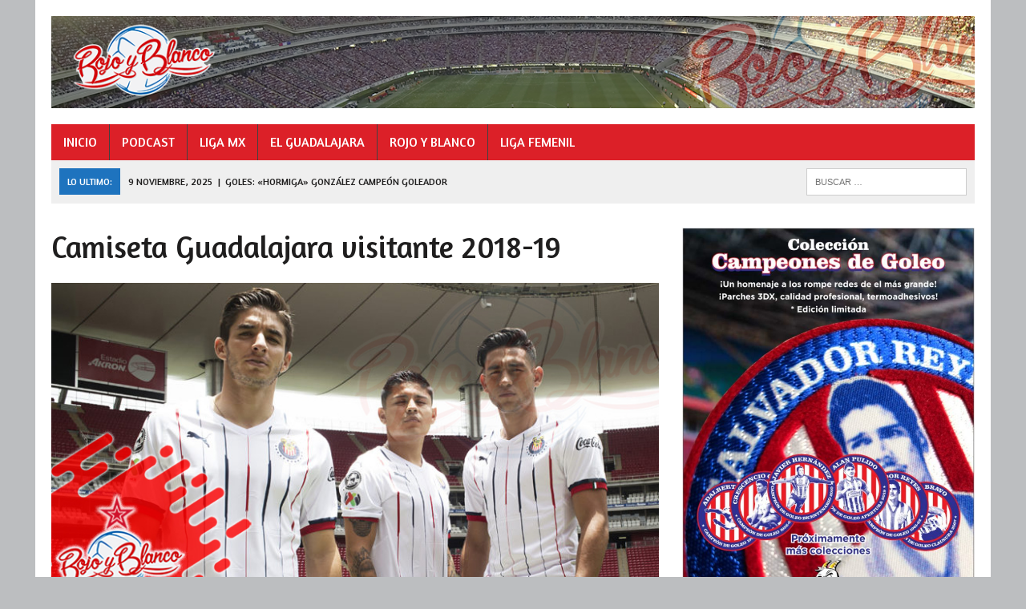

--- FILE ---
content_type: text/html; charset=UTF-8
request_url: https://rojoyblanco.com.mx/2018/08/03/camiseta-guadalajara-visitante-2018-19/
body_size: 40778
content:
<!DOCTYPE html>
<html class="no-js" lang="es">
<head>
<meta charset="UTF-8">
<meta name="viewport" content="width=device-width, initial-scale=1.0">
<link rel="profile" href="http://gmpg.org/xfn/11" />
<title>Camiseta Guadalajara visitante 2018-19</title>
<meta name='robots' content='max-image-preview:large' />
<link rel='dns-prefetch' href='//secure.gravatar.com' />
<link rel='dns-prefetch' href='//fonts.googleapis.com' />
<link rel='dns-prefetch' href='//s.w.org' />
<link rel='dns-prefetch' href='//v0.wordpress.com' />
<link rel="alternate" type="application/rss+xml" title=" &raquo; Feed" href="https://rojoyblanco.com.mx/feed/" />
<link rel="alternate" type="application/rss+xml" title=" &raquo; Feed de los comentarios" href="https://rojoyblanco.com.mx/comments/feed/" />
<script type="text/javascript">
window._wpemojiSettings = {"baseUrl":"https:\/\/s.w.org\/images\/core\/emoji\/14.0.0\/72x72\/","ext":".png","svgUrl":"https:\/\/s.w.org\/images\/core\/emoji\/14.0.0\/svg\/","svgExt":".svg","source":{"concatemoji":"https:\/\/rojoyblanco.com.mx\/wp-includes\/js\/wp-emoji-release.min.js?ver=6.0.11"}};
/*! This file is auto-generated */
!function(e,a,t){var n,r,o,i=a.createElement("canvas"),p=i.getContext&&i.getContext("2d");function s(e,t){var a=String.fromCharCode,e=(p.clearRect(0,0,i.width,i.height),p.fillText(a.apply(this,e),0,0),i.toDataURL());return p.clearRect(0,0,i.width,i.height),p.fillText(a.apply(this,t),0,0),e===i.toDataURL()}function c(e){var t=a.createElement("script");t.src=e,t.defer=t.type="text/javascript",a.getElementsByTagName("head")[0].appendChild(t)}for(o=Array("flag","emoji"),t.supports={everything:!0,everythingExceptFlag:!0},r=0;r<o.length;r++)t.supports[o[r]]=function(e){if(!p||!p.fillText)return!1;switch(p.textBaseline="top",p.font="600 32px Arial",e){case"flag":return s([127987,65039,8205,9895,65039],[127987,65039,8203,9895,65039])?!1:!s([55356,56826,55356,56819],[55356,56826,8203,55356,56819])&&!s([55356,57332,56128,56423,56128,56418,56128,56421,56128,56430,56128,56423,56128,56447],[55356,57332,8203,56128,56423,8203,56128,56418,8203,56128,56421,8203,56128,56430,8203,56128,56423,8203,56128,56447]);case"emoji":return!s([129777,127995,8205,129778,127999],[129777,127995,8203,129778,127999])}return!1}(o[r]),t.supports.everything=t.supports.everything&&t.supports[o[r]],"flag"!==o[r]&&(t.supports.everythingExceptFlag=t.supports.everythingExceptFlag&&t.supports[o[r]]);t.supports.everythingExceptFlag=t.supports.everythingExceptFlag&&!t.supports.flag,t.DOMReady=!1,t.readyCallback=function(){t.DOMReady=!0},t.supports.everything||(n=function(){t.readyCallback()},a.addEventListener?(a.addEventListener("DOMContentLoaded",n,!1),e.addEventListener("load",n,!1)):(e.attachEvent("onload",n),a.attachEvent("onreadystatechange",function(){"complete"===a.readyState&&t.readyCallback()})),(e=t.source||{}).concatemoji?c(e.concatemoji):e.wpemoji&&e.twemoji&&(c(e.twemoji),c(e.wpemoji)))}(window,document,window._wpemojiSettings);
</script>
<style type="text/css">
img.wp-smiley,
img.emoji {
	display: inline !important;
	border: none !important;
	box-shadow: none !important;
	height: 1em !important;
	width: 1em !important;
	margin: 0 0.07em !important;
	vertical-align: -0.1em !important;
	background: none !important;
	padding: 0 !important;
}
</style>
	<link rel='stylesheet' id='wp-block-library-css'  href='https://rojoyblanco.com.mx/wp-includes/css/dist/block-library/style.min.css?ver=6.0.11' type='text/css' media='all' />
<style id='wp-block-library-inline-css' type='text/css'>
.has-text-align-justify{text-align:justify;}
</style>
<link rel='stylesheet' id='mediaelement-css'  href='https://rojoyblanco.com.mx/wp-includes/js/mediaelement/mediaelementplayer-legacy.min.css?ver=4.2.16' type='text/css' media='all' />
<link rel='stylesheet' id='wp-mediaelement-css'  href='https://rojoyblanco.com.mx/wp-includes/js/mediaelement/wp-mediaelement.min.css?ver=6.0.11' type='text/css' media='all' />
<style id='global-styles-inline-css' type='text/css'>
body{--wp--preset--color--black: #000000;--wp--preset--color--cyan-bluish-gray: #abb8c3;--wp--preset--color--white: #ffffff;--wp--preset--color--pale-pink: #f78da7;--wp--preset--color--vivid-red: #cf2e2e;--wp--preset--color--luminous-vivid-orange: #ff6900;--wp--preset--color--luminous-vivid-amber: #fcb900;--wp--preset--color--light-green-cyan: #7bdcb5;--wp--preset--color--vivid-green-cyan: #00d084;--wp--preset--color--pale-cyan-blue: #8ed1fc;--wp--preset--color--vivid-cyan-blue: #0693e3;--wp--preset--color--vivid-purple: #9b51e0;--wp--preset--gradient--vivid-cyan-blue-to-vivid-purple: linear-gradient(135deg,rgba(6,147,227,1) 0%,rgb(155,81,224) 100%);--wp--preset--gradient--light-green-cyan-to-vivid-green-cyan: linear-gradient(135deg,rgb(122,220,180) 0%,rgb(0,208,130) 100%);--wp--preset--gradient--luminous-vivid-amber-to-luminous-vivid-orange: linear-gradient(135deg,rgba(252,185,0,1) 0%,rgba(255,105,0,1) 100%);--wp--preset--gradient--luminous-vivid-orange-to-vivid-red: linear-gradient(135deg,rgba(255,105,0,1) 0%,rgb(207,46,46) 100%);--wp--preset--gradient--very-light-gray-to-cyan-bluish-gray: linear-gradient(135deg,rgb(238,238,238) 0%,rgb(169,184,195) 100%);--wp--preset--gradient--cool-to-warm-spectrum: linear-gradient(135deg,rgb(74,234,220) 0%,rgb(151,120,209) 20%,rgb(207,42,186) 40%,rgb(238,44,130) 60%,rgb(251,105,98) 80%,rgb(254,248,76) 100%);--wp--preset--gradient--blush-light-purple: linear-gradient(135deg,rgb(255,206,236) 0%,rgb(152,150,240) 100%);--wp--preset--gradient--blush-bordeaux: linear-gradient(135deg,rgb(254,205,165) 0%,rgb(254,45,45) 50%,rgb(107,0,62) 100%);--wp--preset--gradient--luminous-dusk: linear-gradient(135deg,rgb(255,203,112) 0%,rgb(199,81,192) 50%,rgb(65,88,208) 100%);--wp--preset--gradient--pale-ocean: linear-gradient(135deg,rgb(255,245,203) 0%,rgb(182,227,212) 50%,rgb(51,167,181) 100%);--wp--preset--gradient--electric-grass: linear-gradient(135deg,rgb(202,248,128) 0%,rgb(113,206,126) 100%);--wp--preset--gradient--midnight: linear-gradient(135deg,rgb(2,3,129) 0%,rgb(40,116,252) 100%);--wp--preset--duotone--dark-grayscale: url('#wp-duotone-dark-grayscale');--wp--preset--duotone--grayscale: url('#wp-duotone-grayscale');--wp--preset--duotone--purple-yellow: url('#wp-duotone-purple-yellow');--wp--preset--duotone--blue-red: url('#wp-duotone-blue-red');--wp--preset--duotone--midnight: url('#wp-duotone-midnight');--wp--preset--duotone--magenta-yellow: url('#wp-duotone-magenta-yellow');--wp--preset--duotone--purple-green: url('#wp-duotone-purple-green');--wp--preset--duotone--blue-orange: url('#wp-duotone-blue-orange');--wp--preset--font-size--small: 13px;--wp--preset--font-size--medium: 20px;--wp--preset--font-size--large: 36px;--wp--preset--font-size--x-large: 42px;}.has-black-color{color: var(--wp--preset--color--black) !important;}.has-cyan-bluish-gray-color{color: var(--wp--preset--color--cyan-bluish-gray) !important;}.has-white-color{color: var(--wp--preset--color--white) !important;}.has-pale-pink-color{color: var(--wp--preset--color--pale-pink) !important;}.has-vivid-red-color{color: var(--wp--preset--color--vivid-red) !important;}.has-luminous-vivid-orange-color{color: var(--wp--preset--color--luminous-vivid-orange) !important;}.has-luminous-vivid-amber-color{color: var(--wp--preset--color--luminous-vivid-amber) !important;}.has-light-green-cyan-color{color: var(--wp--preset--color--light-green-cyan) !important;}.has-vivid-green-cyan-color{color: var(--wp--preset--color--vivid-green-cyan) !important;}.has-pale-cyan-blue-color{color: var(--wp--preset--color--pale-cyan-blue) !important;}.has-vivid-cyan-blue-color{color: var(--wp--preset--color--vivid-cyan-blue) !important;}.has-vivid-purple-color{color: var(--wp--preset--color--vivid-purple) !important;}.has-black-background-color{background-color: var(--wp--preset--color--black) !important;}.has-cyan-bluish-gray-background-color{background-color: var(--wp--preset--color--cyan-bluish-gray) !important;}.has-white-background-color{background-color: var(--wp--preset--color--white) !important;}.has-pale-pink-background-color{background-color: var(--wp--preset--color--pale-pink) !important;}.has-vivid-red-background-color{background-color: var(--wp--preset--color--vivid-red) !important;}.has-luminous-vivid-orange-background-color{background-color: var(--wp--preset--color--luminous-vivid-orange) !important;}.has-luminous-vivid-amber-background-color{background-color: var(--wp--preset--color--luminous-vivid-amber) !important;}.has-light-green-cyan-background-color{background-color: var(--wp--preset--color--light-green-cyan) !important;}.has-vivid-green-cyan-background-color{background-color: var(--wp--preset--color--vivid-green-cyan) !important;}.has-pale-cyan-blue-background-color{background-color: var(--wp--preset--color--pale-cyan-blue) !important;}.has-vivid-cyan-blue-background-color{background-color: var(--wp--preset--color--vivid-cyan-blue) !important;}.has-vivid-purple-background-color{background-color: var(--wp--preset--color--vivid-purple) !important;}.has-black-border-color{border-color: var(--wp--preset--color--black) !important;}.has-cyan-bluish-gray-border-color{border-color: var(--wp--preset--color--cyan-bluish-gray) !important;}.has-white-border-color{border-color: var(--wp--preset--color--white) !important;}.has-pale-pink-border-color{border-color: var(--wp--preset--color--pale-pink) !important;}.has-vivid-red-border-color{border-color: var(--wp--preset--color--vivid-red) !important;}.has-luminous-vivid-orange-border-color{border-color: var(--wp--preset--color--luminous-vivid-orange) !important;}.has-luminous-vivid-amber-border-color{border-color: var(--wp--preset--color--luminous-vivid-amber) !important;}.has-light-green-cyan-border-color{border-color: var(--wp--preset--color--light-green-cyan) !important;}.has-vivid-green-cyan-border-color{border-color: var(--wp--preset--color--vivid-green-cyan) !important;}.has-pale-cyan-blue-border-color{border-color: var(--wp--preset--color--pale-cyan-blue) !important;}.has-vivid-cyan-blue-border-color{border-color: var(--wp--preset--color--vivid-cyan-blue) !important;}.has-vivid-purple-border-color{border-color: var(--wp--preset--color--vivid-purple) !important;}.has-vivid-cyan-blue-to-vivid-purple-gradient-background{background: var(--wp--preset--gradient--vivid-cyan-blue-to-vivid-purple) !important;}.has-light-green-cyan-to-vivid-green-cyan-gradient-background{background: var(--wp--preset--gradient--light-green-cyan-to-vivid-green-cyan) !important;}.has-luminous-vivid-amber-to-luminous-vivid-orange-gradient-background{background: var(--wp--preset--gradient--luminous-vivid-amber-to-luminous-vivid-orange) !important;}.has-luminous-vivid-orange-to-vivid-red-gradient-background{background: var(--wp--preset--gradient--luminous-vivid-orange-to-vivid-red) !important;}.has-very-light-gray-to-cyan-bluish-gray-gradient-background{background: var(--wp--preset--gradient--very-light-gray-to-cyan-bluish-gray) !important;}.has-cool-to-warm-spectrum-gradient-background{background: var(--wp--preset--gradient--cool-to-warm-spectrum) !important;}.has-blush-light-purple-gradient-background{background: var(--wp--preset--gradient--blush-light-purple) !important;}.has-blush-bordeaux-gradient-background{background: var(--wp--preset--gradient--blush-bordeaux) !important;}.has-luminous-dusk-gradient-background{background: var(--wp--preset--gradient--luminous-dusk) !important;}.has-pale-ocean-gradient-background{background: var(--wp--preset--gradient--pale-ocean) !important;}.has-electric-grass-gradient-background{background: var(--wp--preset--gradient--electric-grass) !important;}.has-midnight-gradient-background{background: var(--wp--preset--gradient--midnight) !important;}.has-small-font-size{font-size: var(--wp--preset--font-size--small) !important;}.has-medium-font-size{font-size: var(--wp--preset--font-size--medium) !important;}.has-large-font-size{font-size: var(--wp--preset--font-size--large) !important;}.has-x-large-font-size{font-size: var(--wp--preset--font-size--x-large) !important;}
</style>
<link rel='stylesheet' id='mh-style-css'  href='https://rojoyblanco.com.mx/wp-content/themes/mh_newsdesk/style.css?ver=1.4.2' type='text/css' media='all' />
<link rel='stylesheet' id='mh-font-awesome-css'  href='https://rojoyblanco.com.mx/wp-content/themes/mh_newsdesk/includes/font-awesome.min.css' type='text/css' media='all' />
<link rel='stylesheet' id='mh-google-fonts-css'  href='https://fonts.googleapis.com/css?family=PT+Serif:300,400,400italic,600,700%7cAmaranth:300,400,400italic,600,700' type='text/css' media='all' />
<link rel='stylesheet' id='jetpack_css-css'  href='https://rojoyblanco.com.mx/wp-content/plugins/jetpack/css/jetpack.css?ver=11.3.4' type='text/css' media='all' />
<script type='text/javascript' src='https://rojoyblanco.com.mx/wp-includes/js/jquery/jquery.min.js?ver=3.6.0' id='jquery-core-js'></script>
<script type='text/javascript' src='https://rojoyblanco.com.mx/wp-includes/js/jquery/jquery-migrate.min.js?ver=3.3.2' id='jquery-migrate-js'></script>
<script type='text/javascript' src='https://rojoyblanco.com.mx/wp-content/themes/mh_newsdesk/js/scripts.js?ver=6.0.11' id='mh-scripts-js'></script>
<link rel="https://api.w.org/" href="https://rojoyblanco.com.mx/wp-json/" /><link rel="alternate" type="application/json" href="https://rojoyblanco.com.mx/wp-json/wp/v2/posts/4556" /><link rel="EditURI" type="application/rsd+xml" title="RSD" href="https://rojoyblanco.com.mx/xmlrpc.php?rsd" />
<link rel="wlwmanifest" type="application/wlwmanifest+xml" href="https://rojoyblanco.com.mx/wp-includes/wlwmanifest.xml" /> 
<meta name="generator" content="WordPress 6.0.11" />
<link rel="canonical" href="https://rojoyblanco.com.mx/2018/08/03/camiseta-guadalajara-visitante-2018-19/" />
<link rel='shortlink' href='https://rojoyblanco.com.mx/?p=4556' />
<link rel="alternate" type="application/json+oembed" href="https://rojoyblanco.com.mx/wp-json/oembed/1.0/embed?url=https%3A%2F%2Frojoyblanco.com.mx%2F2018%2F08%2F03%2Fcamiseta-guadalajara-visitante-2018-19%2F" />
<link rel="alternate" type="text/xml+oembed" href="https://rojoyblanco.com.mx/wp-json/oembed/1.0/embed?url=https%3A%2F%2Frojoyblanco.com.mx%2F2018%2F08%2F03%2Fcamiseta-guadalajara-visitante-2018-19%2F&#038;format=xml" />
<style>img#wpstats{display:none}</style>
		<style type="text/css">
    	    		.social-nav a:hover, .logo-title, .entry-content a, a:hover, .entry-meta .entry-meta-author, .entry-meta a, .comment-info, blockquote, .pagination a:hover .pagelink { color: #1e73be; }
			.main-nav li:hover, .slicknav_menu, .ticker-title, .breadcrumb a, .breadcrumb .bc-text, .button span, .widget-title span, input[type=submit], table th, .comment-section-title .comment-count, #cancel-comment-reply-link:hover, .pagination .current, .pagination .pagelink { background: #1e73be; }
			blockquote, input[type=text]:hover, input[type=email]:hover, input[type=tel]:hover, input[type=url]:hover, textarea:hover { border-color: #1e73be; }
    	    				.widget-title, .pagination a.page-numbers:hover, .dots:hover, .pagination a:hover .pagelink, .comment-section-title { background: #dc2028; }
			.commentlist .depth-1, .commentlist .bypostauthor .avatar { border-color: #dc2028; }
    	    				.main-nav, .main-nav ul li:hover > ul, .mh-footer { background: #dc2028; }
    	    				.header-top, .header-nav ul li:hover > ul, .footer-ad-wrap, .footer-1, .footer-2, .footer-3, .footer-bottom { background: #bcbec0; }
			.social-nav a { color: #bcbec0; }
    	    				.footer-widgets .widget-title { background: #007bbc; }
    	    		</style>
    <!--[if lt IE 9]>
<script src="https://rojoyblanco.com.mx/wp-content/themes/mh_newsdesk/js/css3-mediaqueries.js"></script>
<![endif]-->
<style type="text/css">
.entry-content p { font-size: 16px; font-size: 1rem; }
.header-nav, .header-sub, h1, h2, h3, h4, h5, h6, .breadcrumb, .footer-bottom, .widget-list li, .cat-item, .page_item, .menu-item, .button, .submit, .commentlist .vcard, .pagination, .mh-share-buttons { font-family: "Amaranth", sans-serif; }
</style>
<style type="text/css" id="custom-background-css">
body.custom-background { background-color: #bcbec0; }
</style>
	
<!-- Jetpack Open Graph Tags -->
<meta property="og:type" content="article" />
<meta property="og:title" content="Camiseta Guadalajara visitante 2018-19" />
<meta property="og:url" content="https://rojoyblanco.com.mx/2018/08/03/camiseta-guadalajara-visitante-2018-19/" />
<meta property="og:description" content="El uniforme de visitante del Guadalajara ha causado polémica en los últimos años, siempre genera algún comentario en la afición más purista del Guadalajara al utilizar colores que no tienen que ver…" />
<meta property="article:published_time" content="2018-08-03T11:00:49+00:00" />
<meta property="article:modified_time" content="2021-04-01T21:13:17+00:00" />
<meta property="og:image" content="https://rojoyblanco.com.mx/wp-content/uploads/2018/08/camisetavisitante1819.jpg" />
<meta property="og:image:width" content="777" />
<meta property="og:image:height" content="436" />
<meta property="og:image:alt" content="" />
<meta property="og:locale" content="es_ES" />
<meta name="twitter:text:title" content="Camiseta Guadalajara visitante 2018-19" />
<meta name="twitter:image" content="https://rojoyblanco.com.mx/wp-content/uploads/2018/08/camisetavisitante1819.jpg?w=640" />
<meta name="twitter:card" content="summary_large_image" />

<!-- End Jetpack Open Graph Tags -->
<link rel="icon" href="https://rojoyblanco.com.mx/wp-content/uploads/2016/07/cropped-cropped-RojoyBlanco_Logo-32x32.png" sizes="32x32" />
<link rel="icon" href="https://rojoyblanco.com.mx/wp-content/uploads/2016/07/cropped-cropped-RojoyBlanco_Logo-192x192.png" sizes="192x192" />
<link rel="apple-touch-icon" href="https://rojoyblanco.com.mx/wp-content/uploads/2016/07/cropped-cropped-RojoyBlanco_Logo-180x180.png" />
<meta name="msapplication-TileImage" content="https://rojoyblanco.com.mx/wp-content/uploads/2016/07/cropped-cropped-RojoyBlanco_Logo-270x270.png" />
</head>
<body class="post-template-default single single-post postid-4556 single-format-standard custom-background mh-right-sb mh-loop-layout1" itemscope="itemscope" itemtype="http://schema.org/WebPage">
<div id="mh-wrapper">
<header class="mh-header" itemscope="itemscope" itemtype="http://schema.org/WPHeader">
	<div class="header-wrap clearfix">
				<div class="mh-col mh-1-3 header-logo-full">
			<a href="https://rojoyblanco.com.mx/" title="" rel="home">
<div class="logo-wrap" role="banner">
<img src="https://rojoyblanco.com.mx/wp-content/uploads/2017/07/header.png" height="121" width="1213" alt="" />
<style type="text/css" id="mh-header-css">.logo-title, .logo-tagline { color: #dc2028; }</style>
<div class="logo">
</div>
</div>
</a>
		</div>
			</div>
	<div class="header-menu clearfix">
		<nav class="main-nav clearfix" itemscope="itemscope" itemtype="http://schema.org/SiteNavigationElement">
			<div class="menu-menu-1-container"><ul id="menu-menu-1" class="menu"><li id="menu-item-120" class="menu-item menu-item-type-custom menu-item-object-custom menu-item-120"><a href="http://www.rojoyblanco.com.mx">INICIO</a></li>
<li id="menu-item-8721" class="menu-item menu-item-type-taxonomy menu-item-object-category menu-item-8721"><a href="https://rojoyblanco.com.mx/category/podcast/">PODCAST</a></li>
<li id="menu-item-8720" class="menu-item menu-item-type-taxonomy menu-item-object-category menu-item-8720"><a href="https://rojoyblanco.com.mx/category/chivas-liga-mx/">LIGA MX</a></li>
<li id="menu-item-8718" class="menu-item menu-item-type-taxonomy menu-item-object-category menu-item-8718"><a href="https://rojoyblanco.com.mx/category/historia-chivas-rayadas-del-guadalajara/">EL GUADALAJARA</a></li>
<li id="menu-item-8722" class="menu-item menu-item-type-taxonomy menu-item-object-category current-post-ancestor current-menu-parent current-post-parent menu-item-8722"><a href="https://rojoyblanco.com.mx/category/rojo-y-blanco/">ROJO Y BLANCO</a></li>
<li id="menu-item-8719" class="menu-item menu-item-type-taxonomy menu-item-object-category menu-item-8719"><a href="https://rojoyblanco.com.mx/category/chivas-liga-mx-femenil/">LIGA FEMENIL</a></li>
</ul></div>		</nav>
		<div class="header-sub clearfix">
							<div id="ticker" class="news-ticker mh-col mh-2-3 clearfix">
			<span class="ticker-title">
			Lo ultimo:		</span>
		<ul class="ticker-content">			<li class="ticker-item">
				<a class="ticker-item-link" href="https://rojoyblanco.com.mx/2025/11/09/goles-hormiga-gonzalez-campeon-goleador/" title="Goles: «Hormiga» González Campeón Goleador">
					<span class="ticker-item-date">9 noviembre, 2025</span>
					<span class="ticker-item-separator">|</span>
					<span class="ticker-item-title">Goles: «Hormiga» González Campeón Goleador</span>
				</a>
			</li>			<li class="ticker-item">
				<a class="ticker-item-link" href="https://rojoyblanco.com.mx/2025/11/03/mi-padre-me-hubiera-perdonado-ser-puta-pero-nunca-irle-a-otro-equipo/" title="Mi padre me hubiera perdonado ser puta, pero nunca irle a otro equipo">
					<span class="ticker-item-date">3 noviembre, 2025</span>
					<span class="ticker-item-separator">|</span>
					<span class="ticker-item-title">Mi padre me hubiera perdonado ser puta, pero nunca irle a otro equipo</span>
				</a>
			</li>			<li class="ticker-item">
				<a class="ticker-item-link" href="https://rojoyblanco.com.mx/2025/10/29/los-penaltys-de-los-armandos-gonzalez/" title="Los penaltys de los Armandos González">
					<span class="ticker-item-date">29 octubre, 2025</span>
					<span class="ticker-item-separator">|</span>
					<span class="ticker-item-title">Los penaltys de los Armandos González</span>
				</a>
			</li>	</ul>
</div>						<aside class="mh-col mh-1-3 header-search">
				<form role="search" method="get" class="search-form" action="https://rojoyblanco.com.mx/">
				<label>
					<span class="screen-reader-text">Buscar:</span>
					<input type="search" class="search-field" placeholder="Buscar &hellip;" value="" name="s" />
				</label>
				<input type="submit" class="search-submit" value="Buscar" />
			</form>			</aside>
		</div>
	</div>
</header><div class="mh-section mh-group">
	<div id="main-content" class="mh-content" role="main" itemprop="mainContentOfPage"><article id="post-4556" class="post-4556 post type-post status-publish format-standard has-post-thumbnail hentry category-rojo-y-blanco tag-apertura-2018 tag-camiseta tag-chivas tag-club-deportivo-guadalajara tag-guadalajara tag-ligamx tag-podcast tag-puma tag-rojiblanco tag-rojo-y-blanco tag-visitante">
	<header class="entry-header clearfix">
		<h1 class="entry-title">
			Camiseta Guadalajara visitante 2018-19		</h1>	</header>
<div class="entry-thumbnail">
<img width="777" height="436" src="https://rojoyblanco.com.mx/wp-content/uploads/2018/08/camisetavisitante1819-777x436.jpg" class="attachment-content-single size-content-single wp-post-image" alt="" srcset="https://rojoyblanco.com.mx/wp-content/uploads/2018/08/camisetavisitante1819.jpg 777w, https://rojoyblanco.com.mx/wp-content/uploads/2018/08/camisetavisitante1819-300x168.jpg 300w, https://rojoyblanco.com.mx/wp-content/uploads/2018/08/camisetavisitante1819-768x431.jpg 768w, https://rojoyblanco.com.mx/wp-content/uploads/2018/08/camisetavisitante1819-180x101.jpg 180w, https://rojoyblanco.com.mx/wp-content/uploads/2018/08/camisetavisitante1819-260x146.jpg 260w, https://rojoyblanco.com.mx/wp-content/uploads/2018/08/camisetavisitante1819-373x210.jpg 373w, https://rojoyblanco.com.mx/wp-content/uploads/2018/08/camisetavisitante1819-120x67.jpg 120w, https://rojoyblanco.com.mx/wp-content/uploads/2018/08/camisetavisitante1819-600x337.jpg 600w" sizes="(max-width: 777px) 100vw, 777px" /></div>
<div id="media_image-9" class="sb-widget post-ad post-ad-1 widget_media_image"><a href="http://rojoyblanco.com.mx/tienda/"><img width="728" height="90" src="https://rojoyblanco.com.mx/wp-content/uploads/2017/09/BannerWeb.png" class="image wp-image-3240  attachment-full size-full" alt="" loading="lazy" style="max-width: 100%; height: auto;" srcset="https://rojoyblanco.com.mx/wp-content/uploads/2017/09/BannerWeb.png 728w, https://rojoyblanco.com.mx/wp-content/uploads/2017/09/BannerWeb-600x74.png 600w, https://rojoyblanco.com.mx/wp-content/uploads/2017/09/BannerWeb-300x37.png 300w" sizes="(max-width: 728px) 100vw, 728px" /></a></div><p class="entry-meta">
<span class="entry-meta-author vcard author">Posted By: <a class="fn" href="https://rojoyblanco.com.mx/author/rojoyblanco_dev/">Rojo y Blanco</a></span>
<span class="entry-meta-date updated">3 agosto, 2018</span>
</p>
	<div class="entry-content clearfix">
		<div align="justify">
<p>El uniforme de visitante del Guadalajara ha causado polémica en los últimos años, siempre genera algún comentario en la afición más purista del Guadalajara al utilizar colores que no tienen que ver con la institución, tal fue el caso de la versión <a href="http://rojoyblanco.com.mx/2017/07/26/2camiseta2017-18/">Step Out</a> de Puma, que además sacó la versión <a href="http://rojoyblanco.com.mx/2017/10/12/camisetapinkproject/">Pink Project</a> de dicha camiseta, pasando por aquella <a href="http://rojoyblanco.com.mx/2016/09/09/analisis-del-jersey-ii/">blanca con una franja</a> cruzando el pecho o una verde <a href="http://rojoyblanco.com.mx/2017/10/06/camisetaverde/">simulando el uniforme de la selección</a>.</p>
<p>Es quizá por eso que la versión para la temporada 2018 &#8211; 19 parece que le agradó a la afición, quizá porque el color que predomina es el blanco como en los primeros uniformes de visitante o porque les recuerden a alguna Reebok que ya vistió el Rebaño.</p>
<p>Si aún no tienen un comentario sobre la camiseta quizá les ayude ver el video donde analizamos a fondo los detalles de la misma:</p>
<p><iframe loading="lazy" width="560" height="315" src="https://www.youtube.com/embed/3QE-j-n2qo8" frameborder="0" allow="autoplay; encrypted-media" allowfullscreen></iframe></p>
<p>¿Les gustó? Déjenos sus comentarios.</p>
</div>
	</div>
	</article><div class="mh-share-buttons mh-group">
    <a class="mh-col mh-1-4 mh-facebook" href="#" onclick="window.open('http://www.facebook.com/sharer.php?u=https://rojoyblanco.com.mx/2018/08/03/camiseta-guadalajara-visitante-2018-19/&t=Camiseta Guadalajara visitante 2018-19', 'facebookShare', 'width=626,height=436'); return false;" title="Share on Facebook">
	    <span class="mh-share-button"><i class="fa fa-facebook fa-2x"></i>SHARE</span>
	</a>
    <a class="mh-col mh-1-4 mh-twitter" href="#" onclick="window.open('http://twitter.com/share?text=Camiseta Guadalajara visitante 2018-19 -&url=https://rojoyblanco.com.mx/2018/08/03/camiseta-guadalajara-visitante-2018-19/', 'twitterShare', 'width=626,height=436'); return false;" title="Tweet This Post">
	    <span class="mh-share-button"><i class="fa fa-twitter fa-2x"></i>TWEET</span>
	</a>
    <a class="mh-col mh-1-4 mh-pinterest" href="#" onclick="window.open('http://pinterest.com/pin/create/button/?url=https://rojoyblanco.com.mx/2018/08/03/camiseta-guadalajara-visitante-2018-19/&media=https://rojoyblanco.com.mx/wp-content/uploads/2018/08/camisetavisitante1819.jpg&description=Camiseta Guadalajara visitante 2018-19', 'pinterestShare', 'width=750,height=350'); return false;" title="Pin This Post">
	    <span class="mh-share-button"><i class="fa fa-pinterest fa-2x"></i>PIN</span>
	</a>
    <a class="mh-col mh-1-4 mh-googleplus" href="#" onclick="window.open('https://plusone.google.com/_/+1/confirm?hl=en-US&url=https://rojoyblanco.com.mx/2018/08/03/camiseta-guadalajara-visitante-2018-19/', 'googleShare', 'width=626,height=436'); return false;" title="Share on Google+" target="_blank">
	    <span class="mh-share-button"><i class="fa fa-google-plus fa-2x"></i>SHARE</span>
	</a>
</div><nav class="post-nav-wrap" itemscope="itemscope" itemtype="http://schema.org/SiteNavigationElement">
<ul class="post-nav clearfix">
<li class="post-nav-prev">
<a href="https://rojoyblanco.com.mx/2018/08/02/toluca-vs-chivas-el-primer-triunfo-de-cardozo-en-liga/" rel="prev"><i class="fa fa-chevron-left"></i>Previous post</a></li>
<li class="post-nav-next">
<a href="https://rojoyblanco.com.mx/2018/08/03/amaury-vergara-nuevo-director-general-de-omnilife-y-mis-chivas/" rel="next">Next post<i class="fa fa-chevron-right"></i></a></li>
</ul>
</nav>
		<h4 class="widget-title related-content-title">
			<span>Related Articles</span>
		</h4>
		<div class="related-content clearfix"><article class="mh-col mh-1-4 content-grid post-4664 post type-post status-publish format-standard has-post-thumbnail hentry category-rojo-y-blanco tag-chivas tag-club-deportivo-guadalajara tag-guadalajara tag-rojiblanco tag-rojo-y-blanco">
	<div class="content-thumb content-grid-thumb">
		<a href="https://rojoyblanco.com.mx/2018/08/27/botines-del-alma-recalentado-como-plan-de-amor/" title="Botines del Alma: Recalentado como plan de amor"><img width="180" height="101" src="https://rojoyblanco.com.mx/wp-content/uploads/2018/08/botinesdelalma-180x101.jpg" class="attachment-content-grid size-content-grid wp-post-image" alt="" loading="lazy" srcset="https://rojoyblanco.com.mx/wp-content/uploads/2018/08/botinesdelalma-180x101.jpg 180w, https://rojoyblanco.com.mx/wp-content/uploads/2018/08/botinesdelalma-300x168.jpg 300w, https://rojoyblanco.com.mx/wp-content/uploads/2018/08/botinesdelalma-768x431.jpg 768w, https://rojoyblanco.com.mx/wp-content/uploads/2018/08/botinesdelalma.jpg 777w, https://rojoyblanco.com.mx/wp-content/uploads/2018/08/botinesdelalma-260x146.jpg 260w, https://rojoyblanco.com.mx/wp-content/uploads/2018/08/botinesdelalma-373x210.jpg 373w, https://rojoyblanco.com.mx/wp-content/uploads/2018/08/botinesdelalma-120x67.jpg 120w, https://rojoyblanco.com.mx/wp-content/uploads/2018/08/botinesdelalma-600x337.jpg 600w" sizes="(max-width: 180px) 100vw, 180px" />		</a>
	</div>
			<p class="entry-meta">
			<span><a href="https://rojoyblanco.com.mx/category/rojo-y-blanco/" rel="category tag">ROJO Y BLANCO</a></span>
		</p>
		<h3 class="entry-title content-grid-title">
		<a href="https://rojoyblanco.com.mx/2018/08/27/botines-del-alma-recalentado-como-plan-de-amor/" title="Botines del Alma: Recalentado como plan de amor" rel="bookmark">
			Botines del Alma: Recalentado como plan de amor		</a>
	</h3>
</article>
<hr class="mh-separator content-grid-separator"><article class="mh-col mh-1-4 content-grid post-7828 post type-post status-publish format-standard has-post-thumbnail hentry category-rojo-y-blanco tag-estadio-akron tag-estadio-chivas tag-estadio-omnilife tag-letras-rojiblancas tag-rojiblanco tag-rojo-y-blanco">
	<div class="content-thumb content-grid-thumb">
		<a href="https://rojoyblanco.com.mx/2020/07/31/x-aniversario-estadio-akron-ella/" title="X Aniversario Estadio Akron: Ella"><img width="180" height="101" src="https://rojoyblanco.com.mx/wp-content/uploads/2020/07/ella-180x101.jpg" class="attachment-content-grid size-content-grid wp-post-image" alt="" loading="lazy" srcset="https://rojoyblanco.com.mx/wp-content/uploads/2020/07/ella-180x101.jpg 180w, https://rojoyblanco.com.mx/wp-content/uploads/2020/07/ella-300x168.jpg 300w, https://rojoyblanco.com.mx/wp-content/uploads/2020/07/ella-768x431.jpg 768w, https://rojoyblanco.com.mx/wp-content/uploads/2020/07/ella.jpg 777w, https://rojoyblanco.com.mx/wp-content/uploads/2020/07/ella-260x146.jpg 260w, https://rojoyblanco.com.mx/wp-content/uploads/2020/07/ella-373x210.jpg 373w, https://rojoyblanco.com.mx/wp-content/uploads/2020/07/ella-120x67.jpg 120w, https://rojoyblanco.com.mx/wp-content/uploads/2020/07/ella-600x337.jpg 600w" sizes="(max-width: 180px) 100vw, 180px" />		</a>
	</div>
			<p class="entry-meta">
			<span><a href="https://rojoyblanco.com.mx/category/rojo-y-blanco/" rel="category tag">ROJO Y BLANCO</a></span>
		</p>
		<h3 class="entry-title content-grid-title">
		<a href="https://rojoyblanco.com.mx/2020/07/31/x-aniversario-estadio-akron-ella/" title="X Aniversario Estadio Akron: Ella" rel="bookmark">
			X Aniversario Estadio Akron: Ella		</a>
	</h3>
</article>
<hr class="mh-separator content-grid-separator"><article class="mh-col mh-1-4 content-grid post-887 post type-post status-publish format-standard has-post-thumbnail hentry category-ap16 tag-apertura-2016 tag-chivas tag-club-deportivo-guadalajara tag-guadalajara tag-jornada-9 tag-ligamx tag-rojiblanco tag-rojo-y-blanco tag-torneo-apertura-2016">
	<div class="content-thumb content-grid-thumb">
		<a href="https://rojoyblanco.com.mx/2016/09/16/previoj9/" title="Por un triunfo más ante Toluca"><img width="180" height="101" src="https://rojoyblanco.com.mx/wp-content/uploads/2016/09/vsToluca.jpg" class="attachment-content-grid size-content-grid wp-post-image" alt="" loading="lazy" srcset="https://rojoyblanco.com.mx/wp-content/uploads/2016/09/vsToluca.jpg 800w, https://rojoyblanco.com.mx/wp-content/uploads/2016/09/vsToluca-600x334.jpg 600w, https://rojoyblanco.com.mx/wp-content/uploads/2016/09/vsToluca-300x167.jpg 300w, https://rojoyblanco.com.mx/wp-content/uploads/2016/09/vsToluca-768x427.jpg 768w" sizes="(max-width: 180px) 100vw, 180px" />		</a>
	</div>
			<p class="entry-meta">
			<span><a href="https://rojoyblanco.com.mx/category/ap16/" rel="category tag">AP16</a></span>
		</p>
		<h3 class="entry-title content-grid-title">
		<a href="https://rojoyblanco.com.mx/2016/09/16/previoj9/" title="Por un triunfo más ante Toluca" rel="bookmark">
			Por un triunfo más ante Toluca		</a>
	</h3>
</article>
<hr class="mh-separator content-grid-separator"><article class="mh-col mh-1-4 content-grid post-7635 post type-post status-publish format-standard has-post-thumbnail hentry category-rojo-y-blanco tag-costa-de-marfil tag-elefantes tag-elephants tag-estadio-akron tag-estadio-guadalajara tag-estadio-omnilife tag-guadalajara tag-ivory-coast tag-jalisco tag-mexico tag-mundial-sub-17 tag-rojiblanco tag-rojo-y-blanco tag-souleymane-coulibaly tag-zapopan">
	<div class="content-thumb content-grid-thumb">
		<a href="https://rojoyblanco.com.mx/2020/07/29/x-aniversario-estadio-akron-souleymane-coulibaly/" title="X Aniversario Estadio Akron: Souleymane Coulibaly"><img width="180" height="101" src="https://rojoyblanco.com.mx/wp-content/uploads/2020/07/Souleymane-Coulibaly-180x101.png" class="attachment-content-grid size-content-grid wp-post-image" alt="" loading="lazy" srcset="https://rojoyblanco.com.mx/wp-content/uploads/2020/07/Souleymane-Coulibaly-180x101.png 180w, https://rojoyblanco.com.mx/wp-content/uploads/2020/07/Souleymane-Coulibaly-300x168.png 300w, https://rojoyblanco.com.mx/wp-content/uploads/2020/07/Souleymane-Coulibaly-768x431.png 768w, https://rojoyblanco.com.mx/wp-content/uploads/2020/07/Souleymane-Coulibaly.png 777w, https://rojoyblanco.com.mx/wp-content/uploads/2020/07/Souleymane-Coulibaly-260x146.png 260w, https://rojoyblanco.com.mx/wp-content/uploads/2020/07/Souleymane-Coulibaly-373x210.png 373w, https://rojoyblanco.com.mx/wp-content/uploads/2020/07/Souleymane-Coulibaly-120x67.png 120w, https://rojoyblanco.com.mx/wp-content/uploads/2020/07/Souleymane-Coulibaly-600x337.png 600w" sizes="(max-width: 180px) 100vw, 180px" />		</a>
	</div>
			<p class="entry-meta">
			<span><a href="https://rojoyblanco.com.mx/category/rojo-y-blanco/" rel="category tag">ROJO Y BLANCO</a></span>
		</p>
		<h3 class="entry-title content-grid-title">
		<a href="https://rojoyblanco.com.mx/2020/07/29/x-aniversario-estadio-akron-souleymane-coulibaly/" title="X Aniversario Estadio Akron: Souleymane Coulibaly" rel="bookmark">
			X Aniversario Estadio Akron: Souleymane Coulibaly		</a>
	</h3>
</article>
<hr class="mh-separator content-grid-separator">		</div>	</div>
	<aside class="mh-sidebar" itemscope="itemscope" itemtype="http://schema.org/WPSideBar">
	<div id="media_image-12" class="sb-widget clearfix widget_media_image"><img width="673" height="1024" src="https://rojoyblanco.com.mx/wp-content/uploads/2020/08/parches-campeones-goleadores-673x1024.jpg" class="image wp-image-7993  attachment-large size-large" alt="" loading="lazy" style="max-width: 100%; height: auto;" srcset="https://rojoyblanco.com.mx/wp-content/uploads/2020/08/parches-campeones-goleadores-673x1024.jpg 673w, https://rojoyblanco.com.mx/wp-content/uploads/2020/08/parches-campeones-goleadores-197x300.jpg 197w, https://rojoyblanco.com.mx/wp-content/uploads/2020/08/parches-campeones-goleadores-768x1169.jpg 768w, https://rojoyblanco.com.mx/wp-content/uploads/2020/08/parches-campeones-goleadores-600x913.jpg 600w, https://rojoyblanco.com.mx/wp-content/uploads/2020/08/parches-campeones-goleadores.jpg 841w" sizes="(max-width: 673px) 100vw, 673px" /></div><div id="twitter_timeline-5" class="sb-widget clearfix widget_twitter_timeline"><h4 class="widget-title"><span>Twitter</span></h4><a class="twitter-timeline" data-height="400" data-theme="light" data-border-color="#e8e8e8" data-lang="ES" data-partner="jetpack" href="https://twitter.com/rojoyblanco1906" href="https://twitter.com/rojoyblanco1906">Mis tuits</a></div><div id="mh_newsdesk_facebook_page-4" class="sb-widget clearfix mh_newsdesk_facebook_page"><h4 class="widget-title"><span>Facebook</span></h4><div class="fb-page" data-href="https://www.facebook.com/rojoyblanco1906" data-width="373" data-height="500" data-hide-cover="0" data-show-facepile="1" data-show-posts="0"></div>
</div></aside></div>
</div>
<footer class="mh-footer" itemscope="itemscope" itemtype="http://schema.org/WPFooter">
	<div id="wpcom_social_media_icons_widget-3" class="footer-ad-wrap widget_wpcom_social_media_icons_widget"><ul><li><a href="https://www.facebook.com/rojoyblanco1906/" class="genericon genericon-facebook" target="_blank"><span class="screen-reader-text">Ver perfil de rojoyblanco1906 en Facebook</span></a></li><li><a href="https://twitter.com/rojoyblanco1906/" class="genericon genericon-twitter" target="_blank"><span class="screen-reader-text">Ver perfil de rojoyblanco1906 en Twitter</span></a></li></ul></div>	<div class="wrapper-inner clearfix">
			</div>
	<div class="footer-bottom">
		<div class="wrapper-inner clearfix">
							<nav class="footer-nav clearfix" itemscope="itemscope" itemtype="http://schema.org/SiteNavigationElement">
					<div class="menu-menu-1-container"><ul id="menu-menu-2" class="menu"><li class="menu-item menu-item-type-custom menu-item-object-custom menu-item-120"><a href="http://www.rojoyblanco.com.mx">INICIO</a></li>
<li class="menu-item menu-item-type-taxonomy menu-item-object-category menu-item-8721"><a href="https://rojoyblanco.com.mx/category/podcast/">PODCAST</a></li>
<li class="menu-item menu-item-type-taxonomy menu-item-object-category menu-item-8720"><a href="https://rojoyblanco.com.mx/category/chivas-liga-mx/">LIGA MX</a></li>
<li class="menu-item menu-item-type-taxonomy menu-item-object-category menu-item-8718"><a href="https://rojoyblanco.com.mx/category/historia-chivas-rayadas-del-guadalajara/">EL GUADALAJARA</a></li>
<li class="menu-item menu-item-type-taxonomy menu-item-object-category current-post-ancestor current-menu-parent current-post-parent menu-item-8722"><a href="https://rojoyblanco.com.mx/category/rojo-y-blanco/">ROJO Y BLANCO</a></li>
<li class="menu-item menu-item-type-taxonomy menu-item-object-category menu-item-8719"><a href="https://rojoyblanco.com.mx/category/chivas-liga-mx-femenil/">LIGA FEMENIL</a></li>
</ul></div>				</nav>
						<div class="copyright-wrap">
				<p class="copyright">
					Copyright 2026 | ROJO Y BLANCO <a href="http://www.rojoyblanco.com/" title="" rel="nofollow"></a>				</p>
			</div>
		</div>
	</div>
</footer>
			<div id="fb-root"></div>
			<script>
				(function(d, s, id){
					var js, fjs = d.getElementsByTagName(s)[0];
					if (d.getElementById(id)) return;
					js = d.createElement(s); js.id = id;
					js.src = "//connect.facebook.net/es_ES/sdk.js#xfbml=1&version=v2.6";
					fjs.parentNode.insertBefore(js, fjs);
				}(document, 'script', 'facebook-jssdk'));
			</script> <link rel='stylesheet' id='genericons-css'  href='https://rojoyblanco.com.mx/wp-content/plugins/jetpack/_inc/genericons/genericons/genericons.css?ver=3.1' type='text/css' media='all' />
<script type='text/javascript' src='https://rojoyblanco.com.mx/wp-content/plugins/jetpack/_inc/build/twitter-timeline.min.js?ver=4.0.0' id='jetpack-twitter-timeline-js'></script>
<script src='https://stats.wp.com/e-202603.js' defer></script>
<script>
	_stq = window._stq || [];
	_stq.push([ 'view', {v:'ext',j:'1:11.3.4',blog:'119015403',post:'4556',tz:'-6',srv:'rojoyblanco.com.mx'} ]);
	_stq.push([ 'clickTrackerInit', '119015403', '4556' ]);
</script>
</body>
</html>

--- FILE ---
content_type: text/css
request_url: https://rojoyblanco.com.mx/wp-content/themes/mh_newsdesk/style.css?ver=1.4.2
body_size: 36442
content:
/*****
Theme Name: MH Newsdesk
Theme URI: https://www.mhthemes.com/themes/mh/newsdesk/
Author: MH Themes
Author URI: https://www.mhthemes.com/
Description: MH Newsdesk is a modern and dynamic news WordPress theme with great flexibility and powerful features. This advanced news template is ideal for up-to-date online newspapers, brilliant news magazines and all kind of other vibrant news websites. Styled in flat design MH Newsdesk WordPress Theme is focusing on your newsworthy and fresh content.
Version: 1.4.2
License: GNU General Public License v2 or later
License URI: http://www.gnu.org/licenses/gpl-2.0.html
Text Domain: mh-newsdesk
Domain Path: /languages/
Tags: two-columns, left-sidebar, right-sidebar, flexible-header, custom-background, custom-colors, custom-header, custom-menu, featured-images, theme-options, threaded-comments, full-width-template, footer-widgets, translation-ready, rtl-language-support
*****/

/***** CSS Reset based on the work by Eric Meyer: http://meyerweb.com/eric/tools/css/reset/ v2.0 *****/

html, body, div, span, applet, object, iframe, h1, h2, h3, h4, h5, h6, p, blockquote, pre, a, abbr, acronym, address, big, cite, code, del, dfn, em, img, ins, kbd, q, s, samp, small, strike, strong, sub, sup, tt, var, b, u, i, center, dl, dt, dd, ol, ul, li, fieldset, form, label, legend, table, caption, tbody, tfoot, thead, tr, th, td, article, aside, canvas, details, embed, figure, figcaption, footer, header, hgroup, menu, nav, output, ruby, section, summary, time, mark, audio, video { margin: 0; padding: 0; border: 0; font-size: 100%; font: inherit; vertical-align: baseline; }
article, aside, details, figcaption, figure, footer, header, hgroup, menu, nav, section { display: block; }
ol, ul { list-style: none; }
blockquote, q { quotes: none; }
blockquote:before, blockquote:after, q:before, q:after { content: ''; content: none; }
table { border-collapse: collapse; border-spacing: 0; }

/***** Animation *****/

#mh-wrapper, h1, h2, h3, h4, h5, h6, .search-form input, .header-sub li a, .widget-list li, .cat-item, .page_item, .sb-widget .menu-item, .footer-widgets .menu-item, .social-nav ul li a, a, .button span, .social-button span, .main-nav li { -moz-transition: all 0.5s; -webkit-transition: all 0.5s; -o-transition: all 0.5s; transition: all 0.5s; }

/***** Structure *****/

html { font-size: 100%; -ms-text-size-adjust: none; -webkit-text-size-adjust: none; }
body { font-family: "PT Serif", Georgia, Times, "Times New Roman", serif; font-size: 16px; font-size: 1.0rem; line-height: 1.6; word-wrap: break-word; background: #efefef; }
body.custom-background { -webkit-background-size: cover; -moz-background-size: cover; -o-background-size: cover; background-size: cover; }
#mh-wrapper { width: 90%; max-width: 1180px; margin: 0 auto; padding: 0 20px 20px; overflow: hidden; background: #fff; }
.wrapper-inner { width: 90%; max-width: 1180px; margin: 0 auto; }
#main-content { display: block; width: 65.83%; overflow: hidden; }
.mh-sidebar, .home-sidebar { display: block; float: left; width: 31.66%; }
.mh-right-sb #main-content { float: left; margin-right: 2.5%; }
.mh-left-sb #main-content { float: right; margin-left: 2.5%; }
.mh-section { clear: both; padding: 0; margin: 0; }
.mh-separator { margin-bottom: 20px; padding-bottom: 10px; border: 0; border-bottom: 1px dotted #cdcdcd; }
.clear { clear: both; }
.clearfix { display: block; }
.clearfix:after { content: "."; display: block; clear: both; visibility: hidden; line-height: 0; height: 0; margin: 0; padding: 0; }

/***** Typography *****/

h1 { font-size: 36px; font-size: 2.25rem; }
h2 { font-size: 28px; font-size: 1.75rem; }
h3 { font-size: 24px; font-size: 1.5rem; }
h4 { font-size: 20px; font-size: 1.25rem; }
h5 { font-size: 16px; font-size: 1.0rem; }
h6 { font-size: 14px; font-size: 0.875rem; }
h1, h2, h3, h4, h5, h6 { line-height: 1.3; font-weight: 400; color: #1f1e1e; }
b, strong { font-weight: 900; }
i, em { font-style: italic; }
small { font-size: 8px; font-size: 0.5rem; }
big { font-size: 20px; font-size: 1.25rem; }
pre, code { font-family: "Consolas", Courier New, Courier, monospace; margin-bottom: 30px; margin-bottom: 1.875rem; background: #f7f7f7; border: 1px solid #ebebeb; }
pre { padding: 20px; padding: 1.25rem; white-space: pre-wrap; white-space: -o-pre-wrap; white-space: -moz-pre-wrap; white-space: -webkit-pre-wrap; }
kbd { padding: 0px 6px; padding: 0rem 0.375rem; background-color: #f7f7f7; border: 1px solid #aaa; border-radius: 0.1875em; -moz-border-radius: 0.1875em; -moz-box-shadow: 0 0.0625em 0 rgba(0, 0, 0, 0.2), 0 0 0 0.125em white inset; -webkit-border-radius: 0.1875em; -webkit-box-shadow: 0 0.0625em 0 rgba(0, 0, 0, 0.2), 0 0 0 0.125em white inset; box-shadow: 0 0.0625em 0 rgba(0, 0, 0, 0.2), 0 0 0 0.125em white inset; text-shadow: 0 0.0625em 0 #fff; }
blockquote { font-size: 15px; font-size: 0.9375rem; line-height: 1.6; color: #005a8c; margin: 10px 20px 20px 20px; padding: 20px 20px 0 20px; padding: 1.25rem 1.25rem 0 1.25rem; border-left: 5px solid #005a8c; display: inline-block; }
sup { vertical-align: super; font-size: 10px; font-size: 0.625rem; }
sub { vertical-align: sub; font-size: 10px; font-size: 0.625rem; }
abbr, acronym { border-bottom: 1px dashed; cursor: help; }
cite { color: #9a9b97; }
address { font-family: "Courier new"; line-height: 1.5; margin-bottom: 20px; margin-bottom: 1.25rem; }
a { text-decoration: none; color: #1f1e1e; }
a:hover { color: #005a8c; }

/***** Default Google Fonts *****/

.header-nav, .header-sub, h1, h2, h3, h4, h5, h6, .breadcrumb, .footer-bottom, .widget-list li, .cat-item, .page_item, .menu-item, .button, .submit, .commentlist .vcard, .pagination, .mh-share-buttons { font-family: 'Oswald', Helvetica, Arial, sans-serif; }

/***** Columns *****/

.mh-col { display: block; float: left; margin-left: 2.5%; }
.mh-col:first-child { margin-left: 0; }
.mh-group:before, .mh-group:after { content: ""; display: table; }
.mh-group:after { clear: both; }
.mh-1-2 { width: 48.75%; }
.mh-2-3 { width: 65.83%; }
.mh-1-3 { width: 31.66%; }
.mh-3-4 { width: 74.375%; }
.mh-1-4 { width: 23.125%; }
.home-2, .home-3 { width: 48.07%; }
.home-3 { margin-left: 3.86%; }

/***** Header *****/

.header-top { background: #333; line-height: 1; }
.mh-header { margin-bottom: 30px; }
.header-wrap { padding: 20px 0; }
.header-logo-full { float: none; width: 100%; }
.logo-title { font-size: 42px; font-size: 2.625rem; color: #005a8c; font-weight: 700; text-transform: uppercase; }
.logo-tagline { font-size: 16px; font-size: 1.0rem; text-transform: uppercase; }
.header-sub { display: block; padding: 10px; text-transform: uppercase; overflow: hidden; background: #efefef; }
.header-search { float: right; }

/***** News Ticker *****/

.news-ticker { height: 33px; font-size: 12px; line-height: 33px; overflow: hidden; }
.ticker-title { float: left; color: #fff; padding: 0 10px; background: #005a8c; }
.ticker-item { display: block; padding: 0 10px; overflow: hidden; }
.ticker-item-separator { margin: 0 3px; }

/***** Navigation *****/

.header-nav { float: left; width: 50%; font-size: 12px; font-size: 0.75rem; text-transform: uppercase; }
.header-nav li { float: left; position: relative; border-left: 1px solid #424242; }
.header-nav li:first-child { border: none; }
.header-nav li a { display: block; color: #fff; padding: 10px 15px; padding: 0.625rem 0.9375rem; text-decoration: none; }
.header-nav ul li:hover > ul { display: block; background: #2a2a2a; z-index: 9999; }
.header-nav ul ul { display: none; position: absolute; }
.header-nav ul ul li { width: 13em; border: none; }
.header-nav ul ul ul { left: 100%; top: 0; }
.main-nav { background: #1f1e1e; text-transform: uppercase; }
.main-nav li { float: left; position: relative; border-left: 1px solid #424242; }
.main-nav li:first-child { border: none; }
.main-nav li:hover { background: #005a8c; }
.main-nav li a { display: block; color: #fff; padding: 10px 15px; padding: 0.625rem 0.9375rem; text-decoration: none; }
.main-nav ul li:hover > ul { display: block; background: #2a2a2a; z-index: 9999; }
.main-nav ul ul { display: none; position: absolute; font-size: 12px; font-size: 0.75rem; }
.main-nav ul ul li { width: 13em; border: none; }
.main-nav ul ul ul { left: 100%; top: 0; }
.footer-nav { float: right; width: 50%; }
.footer-nav li { float: left; position: relative; padding-left: 10px; margin-left: 10px; border-left: 1px solid #424242; }
.footer-nav li:first-child { margin: 0; padding: 0; border: none; }
.footer-nav li a { display: block; color: #fff; text-decoration: none; }
.footer-nav ul { float: right; }
.footer-nav ul li:hover > ul { display: block; background: #2a2a2a; z-index: 9999; }
.footer-nav ul ul { display: none; position: absolute; }
.footer-nav ul ul li { width: 10em; }
.footer-nav ul ul ul { left: 100%; top: 0; }

/***** Social Navigation *****/

.social-nav { float: right; width: 50%; overflow: hidden; }
.social-nav .screen-reader-text { position: absolute; top: -9999rem; left: -9999rem; }
.social-nav .fa-stack { font-size: 16px; font-size: 1rem; }
.social-nav .fa-mh-social { color: #fff; }
.social-nav a { color: #333; }
.social-nav a:hover { color: #005a8c; }
.social-nav ul { list-style-type: none; margin: 0; text-align: right; }
.social-nav ul li { display: inline-block; }
.social-nav li a .fa-mh-social:before { content: '\f09e'; }
.social-nav li a[href*="behance.net"] .fa-mh-social:before { content: '\f1b4'; }
.social-nav li a[href*="dribbble.com"] .fa-mh-social:before { content: '\f17d'; }
.social-nav li a[href*="facebook.com"] .fa-mh-social:before { content: '\f09a'; }
.social-nav li a[href*="flickr.com"] .fa-mh-social:before { content: '\f16e'; }
.social-nav li a[href*="plus.google.com"] .fa-mh-social:before { content: '\f0d5'; }
.social-nav li a[href*="instagram.com"] .fa-mh-social:before { content: '\f16d'; }
.social-nav li a[href*="linkedin.com"] .fa-mh-social:before { content: '\f0e1'; }
.social-nav li a[href*="pinterest.com"] .fa-mh-social:before { content: '\f0d2'; }
.social-nav li a[href*="reddit.com"] .fa-mh-social:before { content: '\f1a1'; }
.social-nav li a[href*="soundcloud.com"] .fa-mh-social:before { content: '\f1be'; }
.social-nav li a[href*="tumblr.com"] .fa-mh-social:before { content: '\f173'; }
.social-nav li a[href*="twitter.com"] .fa-mh-social:before { content: '\f099'; }
.social-nav li a[href*="vimeo.com"] .fa-mh-social:before { content: '\f194'; }
.social-nav li a[href*="xing.com"] .fa-mh-social:before { content: '\f168'; }
.social-nav li a[href*="youtube.com"] .fa-mh-social:before { content: '\f167'; }

/***** SlickNav Mobile Menu Core Style *****/

.slicknav_btn { position: relative; display: block; vertical-align: middle; float: right; padding: 0.438rem 0.625rem; line-height: 1.125rem; cursor: pointer; }
.slicknav_menu  .slicknav_menutxt { display: block; line-height: 1.125rem; float: left; }
.slicknav_menu .slicknav_icon { float: left; margin: 0.188rem 0 0 0.438rem; }
.slicknav_menu .slicknav_no-text { margin: 0; }
.slicknav_menu .slicknav_icon-bar { display: block; width: 1.125rem; height: 0.125rem; }
.slicknav_btn .slicknav_icon-bar + .slicknav_icon-bar { margin-top: 0.188rem }
.slicknav_nav { clear: both; }
.slicknav_nav ul, .slicknav_nav li { display: block; }
.slicknav_nav .slicknav_arrow { font-size: 0.8rem; margin: 0 0 0 0.4rem; }
.slicknav_nav .slicknav_item { display: block; cursor: pointer; }
.slicknav_nav a { display: block; }
.slicknav_nav .slicknav_item a { display: inline; }
.slicknav_menu:before, .slicknav_menu:after { content: " "; display: table; }
.slicknav_menu:after { clear: both; }
.slicknav_menu { *zoom: 1; display: none; }

/***** SlickNav User Default Style *****/

.slicknav_btn { padding: 0.625rem 1.25rem; text-decoration: none; }
.slicknav_menu { font-size: 13px; font-size: 0.8125rem; }
.slicknav_menu .slicknav_menutxt { display: none; }
.slicknav_menu .slicknav_icon-bar { width: 1.5625rem; height: 0.25rem; background: #fff; }
.slicknav_menu { background: #005a8c; border-bottom: 1px solid #fff; }
.slicknav_nav { font-size: 16px; font-size: 1rem; font-weight: 400; color: #fff; margin: 0; padding: 0; margin-bottom: 20px; }
.slicknav_nav, .slicknav_nav ul { list-style: none; overflow: hidden; }
.slicknav_nav ul { padding: 20px 0 0 15px; border-top: 1px solid #fff; }
.slicknav_nav ul ul { border: 0; padding: 0 0 0 15px; }
.slicknav_nav .slicknav_item { padding: 5px 10px; margin: 2px 5px; }
.slicknav_nav a, .slicknav_nav a:hover { padding: 5px 10px; margin: 2px 5px; text-decoration: none; color: #fff; }
.slicknav_nav .slicknav_item a { padding: 0; margin: 0; }
.slicknav_nav .slicknav_item:hover { color: #fff; }
.slicknav_nav .slicknav_txtnode { margin-left: 15px; }

/***** Breadcrumbs *****/

.breadcrumb { font-size: 14px; font-size: 0.875rem; margin-bottom: 20px; text-transform: uppercase; }
.breadcrumb a, .breadcrumb .bc-text { display: inline-block; color: #fff; padding: 10px 20px; background: #005a8c; }
.breadcrumb a:hover { color: #fff; text-decoration: underline; }
.breadcrumb .bc-home { background: #1f1e1e; }

/***** Posts/Pages *****/

.entry-header .entry-title, .page-title { font-size: 38px; font-size: 2.375rem; margin-bottom: 20px; }
.entry-content { font-size: 17px; font-size: 1.063rem; line-height: 1.4; }
.entry-content h1, .entry-content h2, .entry-content h3, .entry-content h4, .entry-content h5, .entry-content h6, .entry-content p, .entry-content blockquote, .entry-content table, .entry-content .mh-video-container { margin-bottom: 20px; margin-bottom: 1.25rem; }
.entry-content a { font-weight: 600; color: #005a8c; }
.entry-content a:hover { text-decoration: underline; }
.entry-thumbnail { margin-bottom: 20px; }
.entry-meta { font-size: 12px; font-size: 0.75rem; margin-bottom: 5px; text-transform: uppercase; }
.entry-meta a:hover { text-decoration: underline; }
.entry-meta .entry-meta-author, .entry-meta a { color: #005a8c; font-weight: 700; }
.entry-meta-cats, .entry-meta-author { margin-right: 10px; }
.entry-tags { display: block; overflow: hidden; font-size: 15px; font-size: 0.9375rem; }
.entry-tags span { font-weight: 900; margin-right: 15px; }
.entry-tags a { display: inline-block; margin: 0 15px 5px 0; text-transform: capitalize; }
.entry-tags a:hover { text-decoration: underline; color: #1f1e1e; }

/***** Front Page Template *****/

.home-columns .sb-widget .content-list:first-child { margin-top: 0; }
.home-columns .mh-fp-grid-widget { margin-top: -10px; }
.home-columns .mh-fp-grid-widget, .home-columns .mh-fp-large-widget, .home-columns .mh-fp-list-widget { margin-bottom: -20px; }

/***** Sitemap Template *****/

.sitemap-list { margin-bottom: 30px; margin-bottom: 1.875rem; }

/***** Loop / Archives / Search Results *****/

.content-lead-title { font-size: 38px; font-size: 2.375rem; margin-bottom: 10px; }
.content-list-title { font-size: 24px; font-size: 1.5rem; margin-bottom: 10px; }
.content-thumb { margin-bottom: 5px; }
.content-grid { margin-top: 10px; margin-bottom: 10px; }
.content-grid-title { font-size: 16px; font-size: 1.0rem; }
.content-grid-excerpt, .content-grid-separator { display: none; }
.category .content-grid .entry-meta { display: none; }
.content-list { margin-top: 30px; }
.archive-list .content-list:first-child { margin-top: 10px; }
.paged .content-list:first-child, .mh-loop-layout4 .content-list:first-child { margin-top: 0; }
.content-list-thumb { float: left; max-width: 260px; margin: 0 20px 10px 0; }
.content-list-excerpt { overflow: hidden; }
.not-found-widgets { margin-top: 20px; }
.sticky { }

/***** Author Box *****/

.mh-author-box { margin-bottom: 30px; margin-bottom: 1.875rem; }
.author-box { padding: 20px; background: #efefef; }
.author-box-avatar { float: left; width: 100px; height: 100px; margin-right: 20px; }
.author-box-name { font-size: 18px; font-size: 1.125rem; margin-bottom: 10px; }
.author-box-desc { font-size: 15px; font-size: 0.9375rem; overflow: hidden; }

/***** Related Content *****/

.related-content { margin-bottom: 30px; margin-bottom: 1.875rem; }
.related-content .content-grid { margin-top: 0; margin-bottom: 0; }

/***** Lists *****/

.entry-content ul, .commentlist ul { list-style: square; }
.entry-content ol, .commentlist ol { list-style: decimal; }
.entry-content ul, .commentlist ul, .entry-content ol, .commentlist ol { margin: 0 0 30px 40px; margin: 0 0 1.875rem 2.5rem; }
.entry-content ul ul, .commentlist ul ul, .entry-content ol ol, .commentlist ol ol { margin: 0 0 0 40px; margin: 0 0 0 2.5rem; }
dl { margin: 0 0 30px 40px; margin: 0 0 1.875rem 2.5rem; }
dt, dd { display: list-item; }
dt { list-style-type: square; font-weight: bold; }
dd { list-style-type: circle; margin-left: 30px; margin-left: 1.875rem; }
select { max-width: 100%; }

/***** Comments *****/

.comment-section-title { display: block; font-size: 14px; font-size: 0.875rem; font-weight: 400; color: #fff; background: #ccdee8; padding: 0; margin-bottom: 20px; margin-bottom: 1.25rem; text-transform: uppercase; overflow: hidden; }
.comment-section-title span { padding: 20px; background: #005a8c; }
.comment-section-title .comment-count { float: left; color: #fff; }
.comment-section-title .comment-count-more { float: left; color: #1f1e1e; background: transparent; }
.commentlist { padding: 20px 20px 5px 20px; margin-bottom: 20px; list-style: none; background: #efefef; }
.commentlist .depth-1 { padding: 20px 20px 10px 20px; margin-bottom: 20px; border-bottom: 5px solid #ccdee8; background: #fff; }
.commentlist .children { list-style: none; margin: 0 0 10px 0; }
.commentlist .children li { padding: 0 20px; background: #fafafa; margin-top: 20px; }
.commentlist .children .depth-2 { padding: 20px; }
.commentlist .comment { padding-top: 20px; padding-top: 1.25rem; }
.commentlist .comment .vcard { position: relative; margin-bottom: 20px; margin-bottom: 1.25rem; }
.commentlist .comment .avatar { width: 70px; height: 70px; float: left; margin-right: 20px; }
.commentlist h1, .commentlist h2, .commentlist h3, .commentlist h4, .commentlist h5, .commentlist h6 { margin-bottom: 20px; margin-bottom: 1.25rem; }
.comment-text p, .comment-text blockquote { margin-bottom: 20px; margin-bottom: 1.25rem; }
.comment-text blockquote p:last-child { margin: 0; }
.commentlist .bypostauthor .avatar { border: 5px solid #ccdee8; }
.comment-author { font-weight: 700; }
.comment-info { color: #005a8c; margin: 20px 0px; margin: 1.25rem 0rem; }
.comment-reply .comment-reply-link, .comment-reply .comment-edit-link { font-size: 13px; font-size: 0.8125rem; background: #ccc; color: #fff; padding: 5px 10px; }
.pinglist { background: #efefef; padding: 20px; margin-bottom: 20px; list-style: none; }
.pinglist .pings:first-child { border-top: 1px dotted #cdcdcd; }
.pinglist .pings { line-height: 2.5; padding: 5px 0; padding: 0.3125rem 0; border-bottom: 1px dotted #cdcdcd; }
.pinglist .fa-link { margin-right: 10px; margin-right: 0.625rem; }
.no-comments { padding: 10px; padding: 0.625rem; margin-bottom: 20px; margin-bottom: 1.25rem; background: #efefef; }

/***** Comment Form *****/

#respond { padding: 20px; padding: 1.25rem; margin-bottom: 30px; margin-bottom: 1.875rem; background: #efefef; }
#respond .comment-reply-title { line-height: 1; margin-bottom: 20px; margin-bottom: 1.25rem; }
#commentform p { margin-bottom: 10px; margin-bottom: 0.625rem; }
#commentform .form-submit { margin: 20px 0 0; margin: 1.25rem 0 0; }
#commentform .submit { font-size: 14px; font-size: 0.875rem; text-transform: uppercase; }
#cancel-comment-reply-link { font-size: 12px; font-size: 0.75rem; font-weight: 400; color: #fff; padding: 5px; padding: 0.3125rem; margin-left: 20px; background: #ccc; }
#cancel-comment-reply-link:hover { background: #005a8c; }
.required { color: #be2844; }

/***** Forms *****/

input { font-size: 12px; font-size: 0.75rem; padding: 5px; padding: 0.3125rem; border: 1px solid #d7d8d8; -webkit-transition: all 0.25s ease-in-out; -moz-transition: all 0.25s ease-in-out; transition: all 0.25s ease-in-out; }
input[type=text], input[type=email], input[type=tel], input[type=url] { width: 60%; }
input[type=text]:hover, input[type=email]:hover, input[type=tel]:hover, input[type=url]:hover, textarea:hover  { border: 1px solid #005a8c; }
input[type=submit] { color: #fff; padding: 14px; cursor: pointer; background: #005a8c; display: inline-block; border: 0; -webkit-appearance: none; -webkit-border-radius: 0; border-radius: 0; }
input[type=submit]:hover { background: #1f1e1e; color: #fff; border: 0; padding: 14px; }
textarea { width: 96%; line-height: 1.5; padding: 5px; padding: 0.3125rem; border: 1px solid #d7d8d8; }

/***** Pagination *****/

.pagination { margin-bottom: 20px; overflow: hidden; }
.pagination .page-numbers { display: inline-block; padding: 10px 20px; background: #efefef; }
.pagination .current { color: #fff; background: #005a8c; }
.pagination a.page-numbers:hover, .dots:hover { background: #ccdee8; }
.pagination .pagelink { display: inline-block; color: #fff; padding: 10px 20px; background: #005a8c; }
.pagination a .pagelink { color: #000; font-weight: 400; background: #efefef; }
.pagination a:hover .pagelink { color: #005a8c; background: #ccdee8; }
.post-nav-wrap { text-align: center; margin: 20px auto 40px; }
.post-nav-wrap li { display: inline-block; font-weight: 900; margin: 0 20px; }
.post-nav-wrap li .fa { margin: 0 10px; }

/***** Images / Video *****/

img { max-width: 100%; width: auto\9; /* ie8 */ height: auto; vertical-align: bottom; }
iframe, embed, object, video { max-width: 100%; }
.alignnone { display: block; margin: 20px 0; margin: 1.25rem 0; }
.aligncenter { display: block; margin: 20px auto 20px; margin: 1.25rem auto 1.25rem; }
.alignleft { display: inline; float: left; margin: 5px 20px 20px 0; margin: 0.3125rem 1.25rem 1.25rem 0; }
.alignright { display: inline; float: right; margin: 5px 0 20px 20px; margin: 0.3125rem 0 1.25rem 1.25rem; }
.wp-caption { max-width: 100%; }
.wp-caption-text { font-size: 14px; font-size: 0.875rem; color: #454545; line-height: 1.4; margin: 5px 0 20px; margin: 0.3125rem 0 1.25rem; display: block; }
.mh-footer .wp-caption-text { color: #fff; }
.alignnone .wp-caption-text, .aligncenter .wp-caption-text, .alignleft .wp-caption-text, .alignright .wp-caption-text { margin-bottom: 0; }

/***** Gallery *****/

.gallery { margin-bottom: 20px; }
.gallery-item { float: left; margin: 0 4px 4px 0; overflow: hidden; position: relative; }
.gallery-columns-1 .gallery-item { max-width: 100%; }
.gallery-columns-2 .gallery-item { max-width: 48%; max-width: -webkit-calc(50% - 4px); max-width: calc(50% - 4px); }
.gallery-columns-3 .gallery-item { max-width: 32%; max-width: -webkit-calc(33.3% - 4px); max-width: calc(33.3% - 4px); }
.gallery-columns-4 .gallery-item { max-width: 23%; max-width: -webkit-calc(25% - 4px); max-width: calc(25% - 4px); }
.gallery-columns-5 .gallery-item { max-width: 19%; max-width: -webkit-calc(20% - 4px); max-width: calc(20% - 4px); }
.gallery-columns-6 .gallery-item { max-width: 15%; max-width: -webkit-calc(16.7% - 4px); max-width: calc(16.7% - 4px); }
.gallery-columns-7 .gallery-item { max-width: 13%; max-width: -webkit-calc(14.28% - 4px); max-width: calc(14.28% - 4px); }
.gallery-columns-8 .gallery-item { max-width: 11%; max-width: -webkit-calc(12.5% - 4px); max-width: calc(12.5% - 4px); }
.gallery-columns-9 .gallery-item { max-width: 9%; max-width: -webkit-calc(11.1% - 4px); max-width: calc(11.1% - 4px); }
.gallery-columns-1 .gallery-item:nth-of-type(1n), .gallery-columns-2 .gallery-item:nth-of-type(2n), .gallery-columns-3 .gallery-item:nth-of-type(3n), .gallery-columns-4 .gallery-item:nth-of-type(4n), .gallery-columns-5 .gallery-item:nth-of-type(5n), .gallery-columns-6 .gallery-item:nth-of-type(6n), .gallery-columns-7 .gallery-item:nth-of-type(7n), .gallery-columns-8 .gallery-item:nth-of-type(8n), .gallery-columns-9 .gallery-item:nth-of-type(9n) { margin-right: 0; }
.gallery-columns-1.gallery-size-medium figure.gallery-item:nth-of-type(1n+1), .gallery-columns-1.gallery-size-thumbnail figure.gallery-item:nth-of-type(1n+1), .gallery-columns-2.gallery-size-thumbnail figure.gallery-item:nth-of-type(2n+1), .gallery-columns-3.gallery-size-thumbnail figure.gallery-item:nth-of-type(3n+1) { clear: left; }
.gallery-caption { background-color: rgba(0, 0, 0, 0.7); -webkit-box-sizing: border-box; -moz-box-sizing: border-box; box-sizing: border-box; color: #fff; font-size: 12px; font-size: 0.75rem; line-height: 1.5; margin: 0; max-height: 50%; opacity: 0; padding: 6px 8px; position: absolute; bottom: 0; left: 0; text-align: left; width: 100%; }
.gallery-caption:before { content: ""; width: 100%; height: 100%; min-height: 49px; position: absolute; top: 0; left: 0; }
.gallery-item:hover .gallery-caption { opacity: 1; }
.gallery-columns-7 .gallery-caption, .gallery-columns-8 .gallery-caption, .gallery-columns-9 .gallery-caption { display: none; }

/***** Tables *****/

table { width: 100%; }
table th { color: #fff; background: #005a8c; padding: 10px; padding: 0.625rem; }
table tr:nth-child(odd) { background-color: #eae9e8; }
table tr:nth-child(even) { background-color: #fff; }
table td { font-size: 12px; font-size: 0.75rem; border: 1px solid #ebebeb; border-top: 0; text-align: center; vertical-align: middle; padding: 10px; padding: 0.625rem; }
.mh-footer table th { background: #1f1e1e; }
.mh-footer table tr:nth-child(odd) { background-color: #464646; }
.mh-footer table tr:nth-child(even) { color: #000; }
.mh-footer table td { border: 1px solid #1f1e1e; }

/***** Search *****/

.header-search .search-form { float: right; }
.search-form input { min-width: 200px; font-size: 11px; line-height: 1; color: #1f1e1e; text-transform: uppercase; }
.search-form input:hover { min-width: 240px; }
.search-form .search-submit { display: none; }
.search-form .screen-reader-text { position: absolute; left: -9999px; overflow: hidden; }
.search-form .search-field { background: #fff; border: 1px solid #cdcdcd; cursor: pointer; margin: 0; padding: 10px; position: relative; -webkit-appearance: none; -webkit-border-radius: 0; border-radius: 0; }
.search-form .search-field:active, .search-form .search-field:focus { cursor: text; }
.sb-widget .search-form { display: block; margin: 0 auto; padding: 5%; background: #efefef; }
.sb-widget .search-form .search-field { display: block; margin: 0 auto; width: 90%; }
.sb-widget .search-form .search-field:hover { min-width: 200px; }
.footer-widgets .search-form input { width: 100%; }

/***** Contact Form 7 *****/

.wpcf7-form { font-size: 14px; font-size: 0.875rem; padding: 20px; padding: 1.25rem; background: #efefef; }
.wpcf7-form input, .wpcf7-form textarea { font-size: 14px; font-size: 0.875rem; }
.wpcf7-form input[type="submit"] { min-width: 100px; }
.wpcf7-form p { margin-bottom: 10px; margin-bottom: 0.625rem; }
.wpcf7-response-output { background: #fff; }

/***** Buttons *****/

.button { display: block; }
.button span { font-size: 14px; font-size: 0.875rem; color: #fff; background: #005a8c; padding: 15px; margin: 15px 0 10px 0; text-transform: uppercase; display: inline-block; }
.button span:hover { background: #1f1e1e; }

/***** Social Buttons *****/

.mh-share-buttons { margin-bottom: 30px; margin-bottom: 1.875rem; padding: 20px; background: #f0f0f0; overflow: hidden; }
.mh-share-buttons a, .mh-share-buttons a:hover { color: #fff; }
.mh-share-buttons .fa { display: inline-block; font-size: 1.25em; margin-right: 10px; }
.mh-share-button { display: block; width: 100%; height: 100%; font-size: 12px; font-size: 0.75rem; padding: 10px 0; text-align: center; text-transform: uppercase; }
.mh-share-button:hover { opacity: 0.7; }
.mh-facebook span { background: #3e64ad; }
.mh-twitter span { background: #6aadd1; }
.mh-pinterest span { background: #de010d; }
.mh-googleplus span { background: #cd3627; }

/***** Footer *****/

.mh-footer { color: #fff; background: #1f1e1e; overflow: hidden; }
.mh-footer a { color: #fff; }
.footer-ad-wrap { background: #333; padding: 40px; text-align: center; display: block; overflow: hidden; }
.footer-bottom { font-size: 12px; font-size: 0.75rem; padding: 10px 0; padding: 0.625rem 0; text-transform: uppercase; background: #333; }
.copyright-wrap { float: left; width: 50%; overflow: hidden; }
.copyright-wrap a:hover { text-decoration: underline; }

/***** Sidebars/Widgets *****/

.sb-widget { margin-bottom: 30px; margin-bottom: 1.875rem; overflow: hidden; }
.widget-title { font-size: 14px; font-size: 0.875rem; font-weight: 400; color: #fff; background: #ccdee8; padding: 20px 0; margin-bottom: 20px; text-transform: uppercase; overflow: hidden; }
.widget-title a, .widget-title a:hover { color: #fff; }
.widget-title span { padding: 20px; background: #005a8c; }
.widget-list li { list-style-type: none; display: block; }
.widget-list > li { padding: 10px 0; border-bottom: 1px dotted #dcdcdc; }
.widget-list li:hover { background: #fdfdfd; padding-left: 10px; }
.widget-list .children li { margin-top: 10px; padding-top: 10px; border-top: 1px dotted #dcdcdc; }
.footer-widgets .widget-list li:hover { background: none; }
.footer-widgets { font-size: 15px; font-size: 0.9375rem; margin: 30px 0; }
.footer-widgets .widget-title { font-size: 16px; font-size: 1rem; padding: 10px; background: #464646; }
.footer-widget { margin: 20px; overflow: hidden; }
.footer-1, .footer-2, .footer-3 { background: #333; }

/***** MH Custom Posts Widget *****/

.mh-cp-widget .mh-separator:last-child { margin-bottom: 0; }
.cp-small { padding-bottom: 4px; }
.cp-thumb-xl { margin-bottom: 5px; }
.cp-thumb-small { float: left; max-width: 120px; margin: 0 20px 0 0; }
.cp-title-xl { font-size: 36px; font-size: 2.25rem; }
.cp-title-small { font-size: 16px; font-size: 1.0rem; overflow: hidden; }
.cp-excerpt-xl { margin-top: 20px; }

/***** MH YouTube Video Widget *****/

.mh-video-widget { margin-top: 10px; }
.mh-video-container { position: relative; padding-bottom: 56.25%; padding-top: 30px; height: 0; overflow: hidden; }
.mh-video-container iframe, .mh-video-container object, .mh-video-container embed { position: absolute; top: 0; left: 0; width: 100%; height: 100%; border: 0; }

/***** MH Authors & MH Comments Widget *****/

.sb-widget .uw-wrap { padding: 15px 0px; padding: 0.9375rem 0rem; border-bottom: 1px dotted #ebebeb; }
.user-widget li:first-child { padding-top: 0; }
.uw-avatar { float: left; margin-right: 10px; margin-right: 0.625rem; }
.uw-text { font-size: 18px; font-size: 1.125rem; }
.uw-data { font-size: 14px; font-size: 0.875rem; color: #979797; }

/***** WordPress Core Widgets *****/

.sb-widget ul > .cat-item, .sb-widget ul > .menu-item, .sb-widget ul > .page_item, .footer-widgets ul > .cat-item, .footer-widgets ul > .menu-item, .footer-widgets ul > .page_item { padding: 10px 0; border-bottom: 1px dotted #dcdcdc; }
.sb-widget ul .cat-item:hover, .sb-widget ul .menu-item:hover, .sb-widget ul .page_item:hover, .footer-widgets ul .cat-item:hover, .footer-widgets ul .menu-item:hover, .footer-widgets ul .page_item:hover { background: #fdfdfd; padding-left: 10px; }
.sb-widget ul .children .cat-item, .sb-widget ul .sub-menu .menu-item, .sb-widget ul .children .page_item, .footer-widgets ul .children .cat-item, .footer-widgets ul .sub-menu .menu-item, .footer-widgets ul .children .page_item { margin-top: 10px; padding-top: 10px; padding-bottom: 0; border-top: 1px dotted #dcdcdc; border-bottom: none; }
.footer-widgets ul .cat-item:hover, .footer-widgets ul .menu-item:hover, .footer-widgets ul .page_item:hover { background: none; }
.footer-widgets .textwidget { padding: 0 5px; padding: 0 0.3125rem; }
#wp-calendar caption { text-align: left; padding: 10px; padding: 0.625rem; background: #f7f7f7; }
#wp-calendar th, #wp-calendar td { padding: 5px 10px; padding: 0.3125rem 0.625rem; text-align: center; }
#wp-calendar th { font-weight: 300; }
#wp-calendar #prev { text-align: left; }
.footer-widgets #wp-calendar caption { background-color: #464646; }

/***** WP Text Widget *****/

.textwidget p { margin-top: 20px; }
.textwidget p:first-child { margin-top: 0; }
.textwidget ul { list-style: square; }
.textwidget ol { list-style: decimal; }
.textwidget ul, .textwidget ol { margin: 0 0 20px 15px; }
.textwidget ul ul, .textwidget ol ol { margin: 0 0 0 15px; }

/***** Advertisements *****/

.header-ad .textwidget { text-align: right; overflow: hidden; }
.header-ad img { margin: 0; padding: 0; }
.post-ad, .ad-spot { padding: 18px; background: #efefef; }
.post-ad .textwidget, .ad-spot { text-align: center; overflow: hidden; }
.footer-ad-wrap .textwidget { overflow: hidden; }

/***** Media Queries *****/

@media only screen and (max-width: 980px) {
	#mh-wrapper, .wrapper-inner { max-width: 777px; }
	.header-ad .textwidget { text-align: center; margin-top: 20px; }
	.logo-wrap { text-align: center; }
	.mh-right-sb #main-content, .mh-left-sb #main-content, .mh-col { margin: 0; }
	#main-content, .mh-sidebar, .home-sidebar, .mh-1-2, .mh-2-3, .mh-1-3, .mh-3-4, .mh-1-4 { width: 100%; }
	.home-2, .home-3 { width: 48.07%; }
	.home-3 { margin-left: 3.86%; }
	.mh-share-buttons .mh-col { width: 23.125%; margin-left: 2.5%; }
	.mh-share-buttons .mh-col:first-child { margin: 0; }
	.content-grid { width: 23.125%; margin: 10px 0 10px 2.5%; }
	.news-ticker { width: 65.83%; }
	.header-search { width: 31.66%; }
	.search-form input:hover { min-width: 200px; }
	.home-sidebar .cp-thumb-xl, .mh-sidebar .cp-thumb-xl { text-align: center; background: #efefef; }
	.contact-page .entry-content { margin-bottom: 30px; margin-bottom: 1.875rem; }
	.footer-1, .footer-2 { margin-bottom: 20px; }
	.js .main-nav { display: none; }
	.js .slicknav_menu { display: block; }
}
@media only screen and (max-width: 767px) {
	.hidden-sm { display: none; }
	.main-nav {background-color: #dc2028;}
	.news-ticker { display: none; }
	.header-search { float: none; width: 100%; }
	.header-search .search-form { float: none; width: 100%; text-align: center; }
	.header-search .search-form input, .entry-content .search-form input { width: 90%; max-width: 300px; }
	.search-form { width: 90%; }
	.footer-widgets .search-form { width: 100%; }
	.home-2, .home-3 { width: 100%; margin: 0; }
	.mh-cp-widget .cp-thumb-xl { text-align: center; background: #efefef; }
	.category .content-grid .entry-meta { display: block; }
	.content-grid { float: none; width: 100%; margin: 25px 0 20px; }
	.content-grid-separator { display: block; }
	.content-grid-separator, .content-list-separator { padding: 0; }
	.content-grid-title { font-size: 24px; font-size: 1.5rem; }
	.content-grid-thumb, .content-list-thumb { text-align: center; background: #efefef; }
	.content-list-thumb { float: none; width: 100%; max-width: 100%; }
	.content-list-thumb img { max-width: 180px; }
	.content-list-excerpt, .content-list-header .entry-meta-date { display: none; }
	.mh-fp-grid-widget .mh-group .content-grid:first-child, .archive-grid .content-grid:first-child { margin: 5px 0 20px; }
	.comment-section-title .comment-count-more { display: none; }
	.commentlist ul, .commentlist ol, dl { margin: 0 0 30px 20px; margin: 0 0 1.875rem 20px; }
	.commentlist ul ul, .commentlist ol ol { margin: 0; }
	.commentlist .children li, .commentlist .children .depth-2 { padding: 0; background: #fff; }
	.footer-nav, .copyright-wrap { float: none; width: 100%; }
	.footer-nav ul { float: none; display: table; margin: 0 auto 10px; }
	.copyright { text-align: center; }
}
@media only screen and (max-width: 580px) {
	#mh-wrapper, .wrapper-inner { width: 85%; }
	.main-nav {background-color: #dc2028;}
	.logo-title { font-size: 32px; font-size: 2.0rem; }
	.header-nav, .social-nav { float: none; width: 100%; margin: 0; }
	.header-nav ul { display: table; margin: 0 auto; }
	.social-nav ul { text-align: center; }
	.mh-share-buttons .mh-col { float: none; width: 100%; margin: 10px 0 0 0; }
	.author-box { text-align: center; }
	.author-box-avatar { float: none; width: 100%; margin: 0 0 20px; }
	.commentlist .comment .avatar { float: none; display: block; margin: 0 0 10px; }
	.commentlist .comment .vcard { margin-bottom: 10px; }
}
@media only screen and (max-width: 420px) {
	#mh-wrapper, .wrapper-inner { min-width: 160px; }
	.main-nav {background-color: #dc2028;}
	.header-ad .textwidget { margin-top: 10px; }
	.logo-title { font-size: 28px; font-size: 1.75rem; }
	.logo-tagline { font-size: 12px; font-size: 0.75rem; margin-bottom: 10px; }
	.sb-widget .search-form .search-field { width: 86%; }
	.post-ad .textwidget, .ad-spot { padding: 0; background: none; }
}